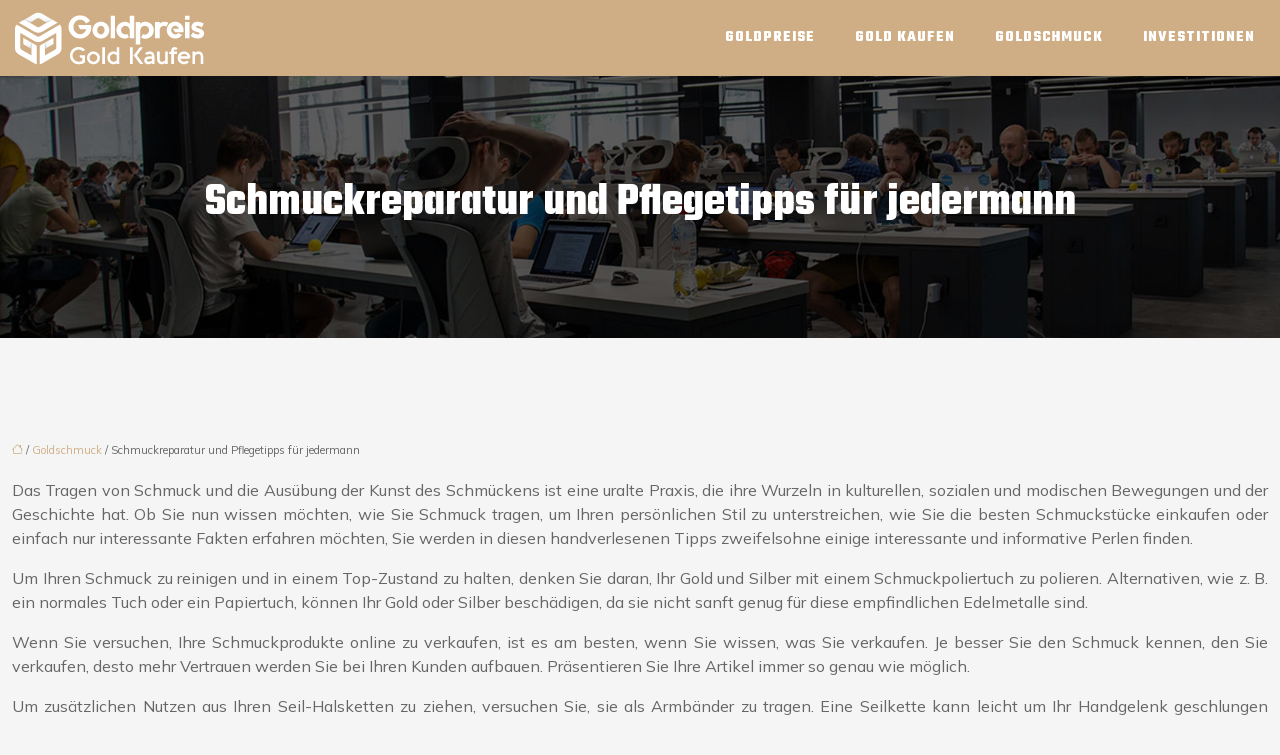

--- FILE ---
content_type: text/html; charset=UTF-8
request_url: https://www.goldpreis-goldkaufen.de/schmuckreparatur-und-pflegetipps-fuer-jedermann/
body_size: 11340
content:
<!DOCTYPE html>
<html lang="de">
<head>
<meta charset="UTF-8" />
<meta name="viewport" content="width=device-width">
<link rel="shortcut icon" href="/wp-content/uploads/2021/08/favicon-goldpreis-gold-kaufen-1.png" />
<script type="application/ld+json">
{
    "@context": "https://schema.org",
    "@graph": [
        {
            "@type": "WebSite",
            "@id": "https://www.goldpreis-goldkaufen.de#website",
            "url": "https://www.goldpreis-goldkaufen.de",
            "inLanguage": "de-DE",
            "publisher": {
                "@id": "https://www.goldpreis-goldkaufen.de#organization"
            }
        },
        {
            "@type": "Organization",
            "@id": "https://www.goldpreis-goldkaufen.de#organization",
            "url": "https://www.goldpreis-goldkaufen.de",
            "logo": {
                "@type": "ImageObject",
                "@id": "https://www.goldpreis-goldkaufen.de#logo",
                "url": "https://www.goldpreis-goldkaufen.de/wp-content/uploads/2021/08/logo-goldpreis-gold-kaufen.png"
            }
        },
        {
            "@type": "Person",
            "@id": "https://www.goldpreis-goldkaufen.de/author/goldpreis-goldk#person",
            "name": "admin",
            "jobTitle": "Rédaction Web",
            "url": "https://www.goldpreis-goldkaufen.de/author/goldpreis-goldk",
            "worksFor": {
                "@id": "https://www.goldpreis-goldkaufen.de#organization"
            },
            "image": {
                "@type": "ImageObject",
                "url": ""
            }
        },
        {
            "@type": "WebPage",
            "@id": "https://www.goldpreis-goldkaufen.de/schmuckreparatur-und-pflegetipps-fuer-jedermann/#webpage",
            "url": "https://www.goldpreis-goldkaufen.de/schmuckreparatur-und-pflegetipps-fuer-jedermann/",
            "isPartOf": {
                "@id": "https://www.goldpreis-goldkaufen.de#website"
            },
            "breadcrumb": {
                "@id": "https://www.goldpreis-goldkaufen.de/schmuckreparatur-und-pflegetipps-fuer-jedermann/#breadcrumb"
            },
            "inLanguage": "de_DE"
        },
        {
            "@type": "Article",
            "@id": "https://www.goldpreis-goldkaufen.de/schmuckreparatur-und-pflegetipps-fuer-jedermann/#article",
            "headline": "Schmuckreparatur und Pflegetipps für jedermann",
            "mainEntityOfPage": {
                "@id": "https://www.goldpreis-goldkaufen.de/schmuckreparatur-und-pflegetipps-fuer-jedermann/#webpage"
            },
            "wordCount": 537,
            "isAccessibleForFree": true,
            "articleSection": [
                "Goldschmuck"
            ],
            "datePublished": "2021-07-18T12:47:43+00:00",
            "author": {
                "@id": "https://www.goldpreis-goldkaufen.de/author/goldpreis-goldk#person"
            },
            "publisher": {
                "@id": "https://www.goldpreis-goldkaufen.de#organization"
            },
            "inLanguage": "de-DE"
        },
        {
            "@type": "BreadcrumbList",
            "@id": "https://www.goldpreis-goldkaufen.de/schmuckreparatur-und-pflegetipps-fuer-jedermann/#breadcrumb",
            "itemListElement": [
                {
                    "@type": "ListItem",
                    "position": 1,
                    "name": "Accueil",
                    "item": "https://www.goldpreis-goldkaufen.de/"
                },
                {
                    "@type": "ListItem",
                    "position": 2,
                    "name": "Goldschmuck",
                    "item": "https://www.goldpreis-goldkaufen.de/goldschmuck/"
                },
                {
                    "@type": "ListItem",
                    "position": 3,
                    "name": "Schmuckreparatur und Pflegetipps für jedermann",
                    "item": "https://www.goldpreis-goldkaufen.de/schmuckreparatur-und-pflegetipps-fuer-jedermann/"
                }
            ]
        }
    ]
}</script>
<meta name='robots' content='max-image-preview:large' />
	<style>img:is([sizes="auto" i], [sizes^="auto," i]) { contain-intrinsic-size: 3000px 1500px }</style>
	<title></title><meta name="description" content=""><link rel='stylesheet' id='wp-block-library-css' href='https://www.goldpreis-goldkaufen.de/wp-includes/css/dist/block-library/style.min.css?ver=829329b8aa39ff8c0c72d6303131ead8' type='text/css' media='all' />
<style id='global-styles-inline-css' type='text/css'>
:root{--wp--preset--aspect-ratio--square: 1;--wp--preset--aspect-ratio--4-3: 4/3;--wp--preset--aspect-ratio--3-4: 3/4;--wp--preset--aspect-ratio--3-2: 3/2;--wp--preset--aspect-ratio--2-3: 2/3;--wp--preset--aspect-ratio--16-9: 16/9;--wp--preset--aspect-ratio--9-16: 9/16;--wp--preset--color--black: #000000;--wp--preset--color--cyan-bluish-gray: #abb8c3;--wp--preset--color--white: #ffffff;--wp--preset--color--pale-pink: #f78da7;--wp--preset--color--vivid-red: #cf2e2e;--wp--preset--color--luminous-vivid-orange: #ff6900;--wp--preset--color--luminous-vivid-amber: #fcb900;--wp--preset--color--light-green-cyan: #7bdcb5;--wp--preset--color--vivid-green-cyan: #00d084;--wp--preset--color--pale-cyan-blue: #8ed1fc;--wp--preset--color--vivid-cyan-blue: #0693e3;--wp--preset--color--vivid-purple: #9b51e0;--wp--preset--color--base: #f9f9f9;--wp--preset--color--base-2: #ffffff;--wp--preset--color--contrast: #111111;--wp--preset--color--contrast-2: #636363;--wp--preset--color--contrast-3: #A4A4A4;--wp--preset--color--accent: #cfcabe;--wp--preset--color--accent-2: #c2a990;--wp--preset--color--accent-3: #d8613c;--wp--preset--color--accent-4: #b1c5a4;--wp--preset--color--accent-5: #b5bdbc;--wp--preset--gradient--vivid-cyan-blue-to-vivid-purple: linear-gradient(135deg,rgba(6,147,227,1) 0%,rgb(155,81,224) 100%);--wp--preset--gradient--light-green-cyan-to-vivid-green-cyan: linear-gradient(135deg,rgb(122,220,180) 0%,rgb(0,208,130) 100%);--wp--preset--gradient--luminous-vivid-amber-to-luminous-vivid-orange: linear-gradient(135deg,rgba(252,185,0,1) 0%,rgba(255,105,0,1) 100%);--wp--preset--gradient--luminous-vivid-orange-to-vivid-red: linear-gradient(135deg,rgba(255,105,0,1) 0%,rgb(207,46,46) 100%);--wp--preset--gradient--very-light-gray-to-cyan-bluish-gray: linear-gradient(135deg,rgb(238,238,238) 0%,rgb(169,184,195) 100%);--wp--preset--gradient--cool-to-warm-spectrum: linear-gradient(135deg,rgb(74,234,220) 0%,rgb(151,120,209) 20%,rgb(207,42,186) 40%,rgb(238,44,130) 60%,rgb(251,105,98) 80%,rgb(254,248,76) 100%);--wp--preset--gradient--blush-light-purple: linear-gradient(135deg,rgb(255,206,236) 0%,rgb(152,150,240) 100%);--wp--preset--gradient--blush-bordeaux: linear-gradient(135deg,rgb(254,205,165) 0%,rgb(254,45,45) 50%,rgb(107,0,62) 100%);--wp--preset--gradient--luminous-dusk: linear-gradient(135deg,rgb(255,203,112) 0%,rgb(199,81,192) 50%,rgb(65,88,208) 100%);--wp--preset--gradient--pale-ocean: linear-gradient(135deg,rgb(255,245,203) 0%,rgb(182,227,212) 50%,rgb(51,167,181) 100%);--wp--preset--gradient--electric-grass: linear-gradient(135deg,rgb(202,248,128) 0%,rgb(113,206,126) 100%);--wp--preset--gradient--midnight: linear-gradient(135deg,rgb(2,3,129) 0%,rgb(40,116,252) 100%);--wp--preset--gradient--gradient-1: linear-gradient(to bottom, #cfcabe 0%, #F9F9F9 100%);--wp--preset--gradient--gradient-2: linear-gradient(to bottom, #C2A990 0%, #F9F9F9 100%);--wp--preset--gradient--gradient-3: linear-gradient(to bottom, #D8613C 0%, #F9F9F9 100%);--wp--preset--gradient--gradient-4: linear-gradient(to bottom, #B1C5A4 0%, #F9F9F9 100%);--wp--preset--gradient--gradient-5: linear-gradient(to bottom, #B5BDBC 0%, #F9F9F9 100%);--wp--preset--gradient--gradient-6: linear-gradient(to bottom, #A4A4A4 0%, #F9F9F9 100%);--wp--preset--gradient--gradient-7: linear-gradient(to bottom, #cfcabe 50%, #F9F9F9 50%);--wp--preset--gradient--gradient-8: linear-gradient(to bottom, #C2A990 50%, #F9F9F9 50%);--wp--preset--gradient--gradient-9: linear-gradient(to bottom, #D8613C 50%, #F9F9F9 50%);--wp--preset--gradient--gradient-10: linear-gradient(to bottom, #B1C5A4 50%, #F9F9F9 50%);--wp--preset--gradient--gradient-11: linear-gradient(to bottom, #B5BDBC 50%, #F9F9F9 50%);--wp--preset--gradient--gradient-12: linear-gradient(to bottom, #A4A4A4 50%, #F9F9F9 50%);--wp--preset--font-size--small: 13px;--wp--preset--font-size--medium: 20px;--wp--preset--font-size--large: 36px;--wp--preset--font-size--x-large: 42px;--wp--preset--spacing--20: min(1.5rem, 2vw);--wp--preset--spacing--30: min(2.5rem, 3vw);--wp--preset--spacing--40: min(4rem, 5vw);--wp--preset--spacing--50: min(6.5rem, 8vw);--wp--preset--spacing--60: min(10.5rem, 13vw);--wp--preset--spacing--70: 3.38rem;--wp--preset--spacing--80: 5.06rem;--wp--preset--spacing--10: 1rem;--wp--preset--shadow--natural: 6px 6px 9px rgba(0, 0, 0, 0.2);--wp--preset--shadow--deep: 12px 12px 50px rgba(0, 0, 0, 0.4);--wp--preset--shadow--sharp: 6px 6px 0px rgba(0, 0, 0, 0.2);--wp--preset--shadow--outlined: 6px 6px 0px -3px rgba(255, 255, 255, 1), 6px 6px rgba(0, 0, 0, 1);--wp--preset--shadow--crisp: 6px 6px 0px rgba(0, 0, 0, 1);}:root { --wp--style--global--content-size: 1320px;--wp--style--global--wide-size: 1920px; }:where(body) { margin: 0; }.wp-site-blocks { padding-top: var(--wp--style--root--padding-top); padding-bottom: var(--wp--style--root--padding-bottom); }.has-global-padding { padding-right: var(--wp--style--root--padding-right); padding-left: var(--wp--style--root--padding-left); }.has-global-padding > .alignfull { margin-right: calc(var(--wp--style--root--padding-right) * -1); margin-left: calc(var(--wp--style--root--padding-left) * -1); }.has-global-padding :where(:not(.alignfull.is-layout-flow) > .has-global-padding:not(.wp-block-block, .alignfull)) { padding-right: 0; padding-left: 0; }.has-global-padding :where(:not(.alignfull.is-layout-flow) > .has-global-padding:not(.wp-block-block, .alignfull)) > .alignfull { margin-left: 0; margin-right: 0; }.wp-site-blocks > .alignleft { float: left; margin-right: 2em; }.wp-site-blocks > .alignright { float: right; margin-left: 2em; }.wp-site-blocks > .aligncenter { justify-content: center; margin-left: auto; margin-right: auto; }:where(.wp-site-blocks) > * { margin-block-start: 1.2rem; margin-block-end: 0; }:where(.wp-site-blocks) > :first-child { margin-block-start: 0; }:where(.wp-site-blocks) > :last-child { margin-block-end: 0; }:root { --wp--style--block-gap: 1.2rem; }:root :where(.is-layout-flow) > :first-child{margin-block-start: 0;}:root :where(.is-layout-flow) > :last-child{margin-block-end: 0;}:root :where(.is-layout-flow) > *{margin-block-start: 1.2rem;margin-block-end: 0;}:root :where(.is-layout-constrained) > :first-child{margin-block-start: 0;}:root :where(.is-layout-constrained) > :last-child{margin-block-end: 0;}:root :where(.is-layout-constrained) > *{margin-block-start: 1.2rem;margin-block-end: 0;}:root :where(.is-layout-flex){gap: 1.2rem;}:root :where(.is-layout-grid){gap: 1.2rem;}.is-layout-flow > .alignleft{float: left;margin-inline-start: 0;margin-inline-end: 2em;}.is-layout-flow > .alignright{float: right;margin-inline-start: 2em;margin-inline-end: 0;}.is-layout-flow > .aligncenter{margin-left: auto !important;margin-right: auto !important;}.is-layout-constrained > .alignleft{float: left;margin-inline-start: 0;margin-inline-end: 2em;}.is-layout-constrained > .alignright{float: right;margin-inline-start: 2em;margin-inline-end: 0;}.is-layout-constrained > .aligncenter{margin-left: auto !important;margin-right: auto !important;}.is-layout-constrained > :where(:not(.alignleft):not(.alignright):not(.alignfull)){max-width: var(--wp--style--global--content-size);margin-left: auto !important;margin-right: auto !important;}.is-layout-constrained > .alignwide{max-width: var(--wp--style--global--wide-size);}body .is-layout-flex{display: flex;}.is-layout-flex{flex-wrap: wrap;align-items: center;}.is-layout-flex > :is(*, div){margin: 0;}body .is-layout-grid{display: grid;}.is-layout-grid > :is(*, div){margin: 0;}body{--wp--style--root--padding-top: 0px;--wp--style--root--padding-right: var(--wp--preset--spacing--50);--wp--style--root--padding-bottom: 0px;--wp--style--root--padding-left: var(--wp--preset--spacing--50);}a:where(:not(.wp-element-button)){text-decoration: underline;}:root :where(a:where(:not(.wp-element-button)):hover){text-decoration: none;}:root :where(.wp-element-button, .wp-block-button__link){background-color: var(--wp--preset--color--contrast);border-radius: .33rem;border-color: var(--wp--preset--color--contrast);border-width: 0;color: var(--wp--preset--color--base);font-family: inherit;font-size: var(--wp--preset--font-size--small);font-style: normal;font-weight: 500;line-height: inherit;padding-top: 0.6rem;padding-right: 1rem;padding-bottom: 0.6rem;padding-left: 1rem;text-decoration: none;}:root :where(.wp-element-button:hover, .wp-block-button__link:hover){background-color: var(--wp--preset--color--contrast-2);border-color: var(--wp--preset--color--contrast-2);color: var(--wp--preset--color--base);}:root :where(.wp-element-button:focus, .wp-block-button__link:focus){background-color: var(--wp--preset--color--contrast-2);border-color: var(--wp--preset--color--contrast-2);color: var(--wp--preset--color--base);outline-color: var(--wp--preset--color--contrast);outline-offset: 2px;outline-style: dotted;outline-width: 1px;}:root :where(.wp-element-button:active, .wp-block-button__link:active){background-color: var(--wp--preset--color--contrast);color: var(--wp--preset--color--base);}:root :where(.wp-element-caption, .wp-block-audio figcaption, .wp-block-embed figcaption, .wp-block-gallery figcaption, .wp-block-image figcaption, .wp-block-table figcaption, .wp-block-video figcaption){color: var(--wp--preset--color--contrast-2);font-family: var(--wp--preset--font-family--body);font-size: 0.8rem;}.has-black-color{color: var(--wp--preset--color--black) !important;}.has-cyan-bluish-gray-color{color: var(--wp--preset--color--cyan-bluish-gray) !important;}.has-white-color{color: var(--wp--preset--color--white) !important;}.has-pale-pink-color{color: var(--wp--preset--color--pale-pink) !important;}.has-vivid-red-color{color: var(--wp--preset--color--vivid-red) !important;}.has-luminous-vivid-orange-color{color: var(--wp--preset--color--luminous-vivid-orange) !important;}.has-luminous-vivid-amber-color{color: var(--wp--preset--color--luminous-vivid-amber) !important;}.has-light-green-cyan-color{color: var(--wp--preset--color--light-green-cyan) !important;}.has-vivid-green-cyan-color{color: var(--wp--preset--color--vivid-green-cyan) !important;}.has-pale-cyan-blue-color{color: var(--wp--preset--color--pale-cyan-blue) !important;}.has-vivid-cyan-blue-color{color: var(--wp--preset--color--vivid-cyan-blue) !important;}.has-vivid-purple-color{color: var(--wp--preset--color--vivid-purple) !important;}.has-base-color{color: var(--wp--preset--color--base) !important;}.has-base-2-color{color: var(--wp--preset--color--base-2) !important;}.has-contrast-color{color: var(--wp--preset--color--contrast) !important;}.has-contrast-2-color{color: var(--wp--preset--color--contrast-2) !important;}.has-contrast-3-color{color: var(--wp--preset--color--contrast-3) !important;}.has-accent-color{color: var(--wp--preset--color--accent) !important;}.has-accent-2-color{color: var(--wp--preset--color--accent-2) !important;}.has-accent-3-color{color: var(--wp--preset--color--accent-3) !important;}.has-accent-4-color{color: var(--wp--preset--color--accent-4) !important;}.has-accent-5-color{color: var(--wp--preset--color--accent-5) !important;}.has-black-background-color{background-color: var(--wp--preset--color--black) !important;}.has-cyan-bluish-gray-background-color{background-color: var(--wp--preset--color--cyan-bluish-gray) !important;}.has-white-background-color{background-color: var(--wp--preset--color--white) !important;}.has-pale-pink-background-color{background-color: var(--wp--preset--color--pale-pink) !important;}.has-vivid-red-background-color{background-color: var(--wp--preset--color--vivid-red) !important;}.has-luminous-vivid-orange-background-color{background-color: var(--wp--preset--color--luminous-vivid-orange) !important;}.has-luminous-vivid-amber-background-color{background-color: var(--wp--preset--color--luminous-vivid-amber) !important;}.has-light-green-cyan-background-color{background-color: var(--wp--preset--color--light-green-cyan) !important;}.has-vivid-green-cyan-background-color{background-color: var(--wp--preset--color--vivid-green-cyan) !important;}.has-pale-cyan-blue-background-color{background-color: var(--wp--preset--color--pale-cyan-blue) !important;}.has-vivid-cyan-blue-background-color{background-color: var(--wp--preset--color--vivid-cyan-blue) !important;}.has-vivid-purple-background-color{background-color: var(--wp--preset--color--vivid-purple) !important;}.has-base-background-color{background-color: var(--wp--preset--color--base) !important;}.has-base-2-background-color{background-color: var(--wp--preset--color--base-2) !important;}.has-contrast-background-color{background-color: var(--wp--preset--color--contrast) !important;}.has-contrast-2-background-color{background-color: var(--wp--preset--color--contrast-2) !important;}.has-contrast-3-background-color{background-color: var(--wp--preset--color--contrast-3) !important;}.has-accent-background-color{background-color: var(--wp--preset--color--accent) !important;}.has-accent-2-background-color{background-color: var(--wp--preset--color--accent-2) !important;}.has-accent-3-background-color{background-color: var(--wp--preset--color--accent-3) !important;}.has-accent-4-background-color{background-color: var(--wp--preset--color--accent-4) !important;}.has-accent-5-background-color{background-color: var(--wp--preset--color--accent-5) !important;}.has-black-border-color{border-color: var(--wp--preset--color--black) !important;}.has-cyan-bluish-gray-border-color{border-color: var(--wp--preset--color--cyan-bluish-gray) !important;}.has-white-border-color{border-color: var(--wp--preset--color--white) !important;}.has-pale-pink-border-color{border-color: var(--wp--preset--color--pale-pink) !important;}.has-vivid-red-border-color{border-color: var(--wp--preset--color--vivid-red) !important;}.has-luminous-vivid-orange-border-color{border-color: var(--wp--preset--color--luminous-vivid-orange) !important;}.has-luminous-vivid-amber-border-color{border-color: var(--wp--preset--color--luminous-vivid-amber) !important;}.has-light-green-cyan-border-color{border-color: var(--wp--preset--color--light-green-cyan) !important;}.has-vivid-green-cyan-border-color{border-color: var(--wp--preset--color--vivid-green-cyan) !important;}.has-pale-cyan-blue-border-color{border-color: var(--wp--preset--color--pale-cyan-blue) !important;}.has-vivid-cyan-blue-border-color{border-color: var(--wp--preset--color--vivid-cyan-blue) !important;}.has-vivid-purple-border-color{border-color: var(--wp--preset--color--vivid-purple) !important;}.has-base-border-color{border-color: var(--wp--preset--color--base) !important;}.has-base-2-border-color{border-color: var(--wp--preset--color--base-2) !important;}.has-contrast-border-color{border-color: var(--wp--preset--color--contrast) !important;}.has-contrast-2-border-color{border-color: var(--wp--preset--color--contrast-2) !important;}.has-contrast-3-border-color{border-color: var(--wp--preset--color--contrast-3) !important;}.has-accent-border-color{border-color: var(--wp--preset--color--accent) !important;}.has-accent-2-border-color{border-color: var(--wp--preset--color--accent-2) !important;}.has-accent-3-border-color{border-color: var(--wp--preset--color--accent-3) !important;}.has-accent-4-border-color{border-color: var(--wp--preset--color--accent-4) !important;}.has-accent-5-border-color{border-color: var(--wp--preset--color--accent-5) !important;}.has-vivid-cyan-blue-to-vivid-purple-gradient-background{background: var(--wp--preset--gradient--vivid-cyan-blue-to-vivid-purple) !important;}.has-light-green-cyan-to-vivid-green-cyan-gradient-background{background: var(--wp--preset--gradient--light-green-cyan-to-vivid-green-cyan) !important;}.has-luminous-vivid-amber-to-luminous-vivid-orange-gradient-background{background: var(--wp--preset--gradient--luminous-vivid-amber-to-luminous-vivid-orange) !important;}.has-luminous-vivid-orange-to-vivid-red-gradient-background{background: var(--wp--preset--gradient--luminous-vivid-orange-to-vivid-red) !important;}.has-very-light-gray-to-cyan-bluish-gray-gradient-background{background: var(--wp--preset--gradient--very-light-gray-to-cyan-bluish-gray) !important;}.has-cool-to-warm-spectrum-gradient-background{background: var(--wp--preset--gradient--cool-to-warm-spectrum) !important;}.has-blush-light-purple-gradient-background{background: var(--wp--preset--gradient--blush-light-purple) !important;}.has-blush-bordeaux-gradient-background{background: var(--wp--preset--gradient--blush-bordeaux) !important;}.has-luminous-dusk-gradient-background{background: var(--wp--preset--gradient--luminous-dusk) !important;}.has-pale-ocean-gradient-background{background: var(--wp--preset--gradient--pale-ocean) !important;}.has-electric-grass-gradient-background{background: var(--wp--preset--gradient--electric-grass) !important;}.has-midnight-gradient-background{background: var(--wp--preset--gradient--midnight) !important;}.has-gradient-1-gradient-background{background: var(--wp--preset--gradient--gradient-1) !important;}.has-gradient-2-gradient-background{background: var(--wp--preset--gradient--gradient-2) !important;}.has-gradient-3-gradient-background{background: var(--wp--preset--gradient--gradient-3) !important;}.has-gradient-4-gradient-background{background: var(--wp--preset--gradient--gradient-4) !important;}.has-gradient-5-gradient-background{background: var(--wp--preset--gradient--gradient-5) !important;}.has-gradient-6-gradient-background{background: var(--wp--preset--gradient--gradient-6) !important;}.has-gradient-7-gradient-background{background: var(--wp--preset--gradient--gradient-7) !important;}.has-gradient-8-gradient-background{background: var(--wp--preset--gradient--gradient-8) !important;}.has-gradient-9-gradient-background{background: var(--wp--preset--gradient--gradient-9) !important;}.has-gradient-10-gradient-background{background: var(--wp--preset--gradient--gradient-10) !important;}.has-gradient-11-gradient-background{background: var(--wp--preset--gradient--gradient-11) !important;}.has-gradient-12-gradient-background{background: var(--wp--preset--gradient--gradient-12) !important;}.has-small-font-size{font-size: var(--wp--preset--font-size--small) !important;}.has-medium-font-size{font-size: var(--wp--preset--font-size--medium) !important;}.has-large-font-size{font-size: var(--wp--preset--font-size--large) !important;}.has-x-large-font-size{font-size: var(--wp--preset--font-size--x-large) !important;}
:root :where(.wp-block-pullquote){border-radius: var(--wp--preset--spacing--20);font-family: var(--wp--preset--font-family--heading);font-size: var(--wp--preset--font-size--x-large);font-style: italic;font-weight: 400;letter-spacing: 0em;line-height: 1.5;padding-top: var(--wp--preset--spacing--40);padding-bottom: var(--wp--preset--spacing--40);}
:root :where(.wp-block-pullquote cite){font-family: var(--wp--preset--font-family--body);font-size: var(--wp--preset--font-size--medium);font-style: normal;}
:root :where(.wp-block-avatar img){border-radius: 90px;}
:root :where(.wp-block-buttons-is-layout-flow) > :first-child{margin-block-start: 0;}:root :where(.wp-block-buttons-is-layout-flow) > :last-child{margin-block-end: 0;}:root :where(.wp-block-buttons-is-layout-flow) > *{margin-block-start: 0.7rem;margin-block-end: 0;}:root :where(.wp-block-buttons-is-layout-constrained) > :first-child{margin-block-start: 0;}:root :where(.wp-block-buttons-is-layout-constrained) > :last-child{margin-block-end: 0;}:root :where(.wp-block-buttons-is-layout-constrained) > *{margin-block-start: 0.7rem;margin-block-end: 0;}:root :where(.wp-block-buttons-is-layout-flex){gap: 0.7rem;}:root :where(.wp-block-buttons-is-layout-grid){gap: 0.7rem;}
:root :where(.wp-block-calendar table, .wp-block-calendar th){color: var(--wp--preset--color--contrast);}:root :where(.wp-block-calendar.wp-block-calendar table:where(:not(.has-text-color)) th){background-color:var(--wp--preset--color--contrast-2);color:var(--wp--preset--color--base);border-color:var(--wp--preset--color--contrast-2)}:root :where(.wp-block-calendar table:where(:not(.has-text-color)) td){border-color:var(--wp--preset--color--contrast-2)}
:root :where(.wp-block-categories){padding-right: 0px;padding-left: 0px;}:root :where(.wp-block-categories){list-style-type:none;}:root :where(.wp-block-categories li){margin-bottom: 0.5rem;}
:root :where(.wp-block-code){background-color: var(--wp--preset--color--base-2);border-radius: var(--wp--preset--spacing--20);border-color: var(--wp--preset--color--contrast);color: var(--wp--preset--color--contrast-2);font-size: var(--wp--preset--font-size--medium);font-style: normal;font-weight: 400;line-height: 1.6;padding-top: calc(var(--wp--preset--spacing--30) + 0.75rem);padding-right: calc(var(--wp--preset--spacing--30) + 0.75rem);padding-bottom: calc(var(--wp--preset--spacing--30) + 0.75rem);padding-left: calc(var(--wp--preset--spacing--30) + 0.75rem);}
:root :where(.wp-block-comment-author-name){color: var(--wp--preset--color--contrast);font-size: var(--wp--preset--font-size--small);font-style: normal;font-weight: 600;}
:root :where(.wp-block-comment-author-name a:where(:not(.wp-element-button))){text-decoration: none;}
:root :where(.wp-block-comment-author-name a:where(:not(.wp-element-button)):hover){text-decoration: none;}
:root :where(.wp-block-comment-content){font-size: var(--wp--preset--font-size--small);margin-top: var(--wp--preset--spacing--20);margin-bottom: var(--wp--preset--spacing--20);}
:root :where(.wp-block-comment-date){color: var(--wp--preset--color--contrast-2);font-size: var(--wp--preset--font-size--small);margin-top: 0px;margin-bottom: 0px;}
:root :where(.wp-block-comment-date a:where(:not(.wp-element-button))){color: var(--wp--preset--color--contrast-2);text-decoration: none;}
:root :where(.wp-block-comment-date a:where(:not(.wp-element-button)):hover){text-decoration: none;}
:root :where(.wp-block-comment-edit-link){font-size: var(--wp--preset--font-size--small);}
:root :where(.wp-block-comment-edit-link a:where(:not(.wp-element-button))){color: var(--wp--preset--color--contrast-2);text-decoration: none;}
:root :where(.wp-block-comment-edit-link a:where(:not(.wp-element-button)):hover){text-decoration: none;}
:root :where(.wp-block-comment-reply-link){font-size: var(--wp--preset--font-size--small);}
:root :where(.wp-block-comment-reply-link a:where(:not(.wp-element-button))){color: var(--wp--preset--color--contrast-2);text-decoration: none;}
:root :where(.wp-block-comment-reply-link a:where(:not(.wp-element-button)):hover){text-decoration: none;}
:root :where(.wp-block-post-comments-form textarea, .wp-block-post-comments-form input){border-radius:.33rem}
:root :where(.wp-block-comments-pagination){font-size: var(--wp--preset--font-size--small);}
:root :where(.wp-block-comments-pagination-next){font-size: var(--wp--preset--font-size--small);}
:root :where(.wp-block-comments-pagination-numbers){font-size: var(--wp--preset--font-size--small);}
:root :where(.wp-block-comments-pagination-previous){font-size: var(--wp--preset--font-size--small);}
:root :where(.wp-block-footnotes){font-size: var(--wp--preset--font-size--small);}
:root :where(.wp-block-gallery){margin-bottom: var(--wp--preset--spacing--50);}
:root :where(.wp-block-list){padding-left: var(--wp--preset--spacing--10);}
:root :where(.wp-block-loginout input){border-radius:.33rem;padding:calc(0.667em + 2px);border:1px solid #949494;}
:root :where(.wp-block-navigation){font-weight: 500;}
:root :where(.wp-block-navigation a:where(:not(.wp-element-button))){text-decoration: none;}
:root :where(.wp-block-navigation a:where(:not(.wp-element-button)):hover){text-decoration: none;}
:root :where(.wp-block-post-author){font-size: var(--wp--preset--font-size--small);}
:root :where(.wp-block-post-author-name){font-size: var(--wp--preset--font-size--small);}
:root :where(.wp-block-post-author-name a:where(:not(.wp-element-button))){text-decoration: none;}
:root :where(.wp-block-post-author-name a:where(:not(.wp-element-button)):hover){text-decoration: none;}
:root :where(.wp-block-post-date){color: var(--wp--preset--color--contrast-2);font-size: var(--wp--preset--font-size--small);}
:root :where(.wp-block-post-date a:where(:not(.wp-element-button))){color: var(--wp--preset--color--contrast-2);text-decoration: none;}
:root :where(.wp-block-post-date a:where(:not(.wp-element-button)):hover){text-decoration: none;}
:root :where(.wp-block-post-excerpt){line-height: 1.6;}
:root :where(.wp-block-post-featured-image img, .wp-block-post-featured-image .block-editor-media-placeholder, .wp-block-post-featured-image .wp-block-post-featured-image__overlay){border-radius: var(--wp--preset--spacing--20);}
:root :where(.wp-block-post-terms){font-size: var(--wp--preset--font-size--small);}:root :where(.wp-block-post-terms .wp-block-post-terms__prefix){color: var(--wp--preset--color--contrast-2);}
:root :where(.wp-block-post-terms a:where(:not(.wp-element-button))){text-decoration: none;}
:root :where(.wp-block-post-terms a:where(:not(.wp-element-button)):hover){text-decoration: none;}
:root :where(.wp-block-post-title a:where(:not(.wp-element-button))){text-decoration: none;}
:root :where(.wp-block-post-title a:where(:not(.wp-element-button)):hover){text-decoration: none;}
:root :where(.wp-block-query-title span){font-style: italic;}
:root :where(.wp-block-query-no-results){padding-top: var(--wp--preset--spacing--30);}
:root :where(.wp-block-quote){background-color: var(--wp--preset--color--base-2);border-radius: var(--wp--preset--spacing--20);font-family: var(--wp--preset--font-family--heading);font-size: var(--wp--preset--font-size--large);font-style: italic;line-height: 1.3;padding-top: calc(var(--wp--preset--spacing--30) + 0.75rem);padding-right: calc(var(--wp--preset--spacing--30) + 0.75rem);padding-bottom: calc(var(--wp--preset--spacing--30) + 0.75rem);padding-left: calc(var(--wp--preset--spacing--30) + 0.75rem);}:root :where(.wp-block-quote :where(p)){margin-block-start:0;margin-block-end:calc(var(--wp--preset--spacing--10) + 0.5rem);}:root :where(.wp-block-quote :where(:last-child)){margin-block-end:0;}:root :where(.wp-block-quote.has-text-align-right.is-style-plain, .rtl .is-style-plain.wp-block-quote:not(.has-text-align-center):not(.has-text-align-left)){border-width: 0 2px 0 0;padding-left:calc(var(--wp--preset--spacing--20) + 0.5rem);padding-right:calc(var(--wp--preset--spacing--20) + 0.5rem);}:root :where(.wp-block-quote.has-text-align-left.is-style-plain, body:not(.rtl) .is-style-plain.wp-block-quote:not(.has-text-align-center):not(.has-text-align-right)){border-width: 0 0 0 2px;padding-left:calc(var(--wp--preset--spacing--20) + 0.5rem);padding-right:calc(var(--wp--preset--spacing--20) + 0.5rem)}
:root :where(.wp-block-quote cite){font-family: var(--wp--preset--font-family--body);font-size: var(--wp--preset--font-size--small);font-style: normal;}
:root :where(.wp-block-search .wp-block-search__label, .wp-block-search .wp-block-search__input, .wp-block-search .wp-block-search__button){font-size: var(--wp--preset--font-size--small);}:root :where(.wp-block-search .wp-block-search__input){border-radius:.33rem}
:root :where(.wp-block-search .wp-element-button,.wp-block-search  .wp-block-button__link){border-radius: .33rem;}
:root :where(.wp-block-separator){border-color: currentColor;border-width: 0 0 1px 0;border-style: solid;color: var(--wp--preset--color--contrast);}:root :where(.wp-block-separator){}:root :where(.wp-block-separator:not(.is-style-wide):not(.is-style-dots):not(.alignwide):not(.alignfull)){width: var(--wp--preset--spacing--60)}
:root :where(.wp-block-site-tagline){color: var(--wp--preset--color--contrast-2);font-size: var(--wp--preset--font-size--small);}
:root :where(.wp-block-site-title){font-family: var(--wp--preset--font-family--body);font-size: 1.2rem;font-style: normal;font-weight: 600;}
:root :where(.wp-block-site-title a:where(:not(.wp-element-button))){text-decoration: none;}
:root :where(.wp-block-site-title a:where(:not(.wp-element-button)):hover){text-decoration: none;}
</style>
<link rel='stylesheet' id='default-css' href='https://www.goldpreis-goldkaufen.de/wp-content/themes/factory-templates-4/style.css?ver=829329b8aa39ff8c0c72d6303131ead8' type='text/css' media='all' />
<link rel='stylesheet' id='bootstrap5-css' href='https://www.goldpreis-goldkaufen.de/wp-content/themes/factory-templates-4/css/bootstrap.min.css?ver=829329b8aa39ff8c0c72d6303131ead8' type='text/css' media='all' />
<link rel='stylesheet' id='bootstrap-icon-css' href='https://www.goldpreis-goldkaufen.de/wp-content/themes/factory-templates-4/css/bootstrap-icons.css?ver=829329b8aa39ff8c0c72d6303131ead8' type='text/css' media='all' />
<link rel='stylesheet' id='global-css' href='https://www.goldpreis-goldkaufen.de/wp-content/themes/factory-templates-4/css/global.css?ver=829329b8aa39ff8c0c72d6303131ead8' type='text/css' media='all' />
<link rel='stylesheet' id='light-theme-css' href='https://www.goldpreis-goldkaufen.de/wp-content/themes/factory-templates-4/css/light.css?ver=829329b8aa39ff8c0c72d6303131ead8' type='text/css' media='all' />
<script type="text/javascript" src="https://code.jquery.com/jquery-3.2.1.min.js?ver=829329b8aa39ff8c0c72d6303131ead8" id="jquery3.2.1-js"></script>
<script type="text/javascript" src="https://www.goldpreis-goldkaufen.de/wp-content/themes/factory-templates-4/js/fn.js?ver=829329b8aa39ff8c0c72d6303131ead8" id="default_script-js"></script>
<link rel="https://api.w.org/" href="https://www.goldpreis-goldkaufen.de/wp-json/" /><link rel="alternate" title="JSON" type="application/json" href="https://www.goldpreis-goldkaufen.de/wp-json/wp/v2/posts/32" /><link rel="EditURI" type="application/rsd+xml" title="RSD" href="https://www.goldpreis-goldkaufen.de/xmlrpc.php?rsd" />
<link rel="canonical" href="https://www.goldpreis-goldkaufen.de/schmuckreparatur-und-pflegetipps-fuer-jedermann/" />
<link rel='shortlink' href='https://www.goldpreis-goldkaufen.de/?p=32' />
<link rel="alternate" title="oEmbed (JSON)" type="application/json+oembed" href="https://www.goldpreis-goldkaufen.de/wp-json/oembed/1.0/embed?url=https%3A%2F%2Fwww.goldpreis-goldkaufen.de%2Fschmuckreparatur-und-pflegetipps-fuer-jedermann%2F" />
<link rel="alternate" title="oEmbed (XML)" type="text/xml+oembed" href="https://www.goldpreis-goldkaufen.de/wp-json/oembed/1.0/embed?url=https%3A%2F%2Fwww.goldpreis-goldkaufen.de%2Fschmuckreparatur-und-pflegetipps-fuer-jedermann%2F&#038;format=xml" />
 
<meta name="google-site-verification" content="lQLoFXTLRD1uBKOI2-q7WYjMhFA3CPmZ9hQg_LfJBiY" />
<link href="https://fonts.googleapis.com/css2?family=Mulish&family=Teko:wght@500;700&display=swap" rel="stylesheet"> 
<style type="text/css">
.default_color_background,.menu-bars{background-color : #cfae86 }.default_color_text,a,h1 span,h2 span,h3 span,h4 span,h5 span,h6 span{color :#cfae86 }.navigation li a,.navigation li.disabled,.navigation li.active a,.owl-dots .owl-dot.active span,.owl-dots .owl-dot:hover span{background-color: #cfae86;}
.block-spc{border-color:#cfae86}
.page-content a{color : #cfae86 }.page-content a:hover{color : #766652 }.home .body-content a{color : #cfae86 }.home .body-content a:hover{color : #766652 }.col-menu,.main-navigation{background-color:#cfae86;}.main-navigation nav li{padding:0 10px;}.main-navigation .logo-main{height: auto;}.main-navigation  .logo-sticky{height: auto;}.main-navigation .sub-menu{background-color: #ffffff;}nav li a{font-size:16px;}nav li a{line-height:40px;}nav li a{color:#ffffff!important;}nav li:hover > a,.current-menu-item > a{color:#766652!important;}.sub-menu a{color:#666666!important;}.archive #mask{background-color: rgba(0,0,0,0.4)}.archive h1{color:#ffffff!important;}.category .subheader,.single .subheader{padding:100px 0px }.archive h1{text-align:center!important;} .archive h1{font-size:45px}  .archive h2,.cat-description h2{font-size:29px} .archive h2 a,.cat-description h2{color:#333333!important;}.archive .readmore{background-color:#cfae86;}.archive .readmore{color:#ffffff;}.archive .readmore:hover{background-color:#766652;}.archive .readmore:hover{color:#ffffff;}.archive .readmore{padding:8px 20px;}.archive .readmore{border-width: 0px}.single h1{color:#ffffff!important;}.single .the-post h2{color:#000!important;}.single .the-post h3{color:#000!important;}.single .the-post h4{color:#000!important;}.single .the-post h5{color:#000!important;}.single .the-post h6{color:#000!important;} .single .post-content a{color:#cfae86} .single .post-content a:hover{color:#766652}.single h1{text-align:center!important;}.single h1{font-size: 45px}.single h2{font-size: 29px}.single h3{font-size: 26px}.single h4{font-size: 23px}.single h5{font-size: 20px}.single h6{font-size: 18px}footer{background-position:top } #back_to_top{background-color:#FF5959;}#back_to_top i, #back_to_top svg{color:#fff;} footer{padding:100px 0 0px} #back_to_top {padding:3px 9px 6px;}.copyright{background-color:#766652} </style>
<style>:root {
    --color-primary: #cfae86;
    --color-primary-light: #ffe2ae;
    --color-primary-dark: #90795d;
    --color-primary-hover: #ba9c78;
    --color-primary-muted: #ffffd6;
            --color-background: #f5f5f5;
    --color-text: #000000;
} </style>
<style id="custom-st" type="text/css">
body{font-family:Mulish,sans-serif;font-weight:400;line-height:24px;font-size:16px;color:#666;}h1,h2,h3,h4,h5,h6 {font-weight:700;font-family:Teko,Arial,Helvetica,sans-serif;}body:not(.home) {background:#f7f7f7;}.navbar-toggler{border:none}nav li a{font-family:Teko,Arial,Helvetica,sans-serif;letter-spacing:1px;text-transform:uppercase;font-weight:700;font-style:normal;}.sub-menu li a{line-height:30px;}.main-navigation .menu-item-has-children::after {top:13px;color:#cfae86;}.section1 {position:relative;margin-top:-5em;z-index:1;}.rollover-image{position:relative;z-index:1;}.rollover-image:before{content:"";position:absolute;left:-35%;transform:translateY(-20%);background:#cfae86;padding:20px;width:80px;height:80px;border-radius:50%;z-index:-1;}.section2-texte{font-family:Teko,Arial,Helvetica,sans-serif;}.box-img-hover:hover img{opacity:.8;transition:all .4s}.last-bloc{background:linear-gradient(90deg,#FFF 50%,#f7F7F7 50%);}.numberbloc{display:flex;align-items:center!important;justify-content:center!important;height:28px;width:28px;position:relative;z-index:2;}.numberbloc:before{position:absolute;font-size:100px;color:#f7f7f7;line-height:60px;z-index:-1;font-weight:700;font-family:Teko,Arial,Helvetica,sans-serif;right:-20px;top:-4px;}.blc1:before{content:"01"}.blc2:before{content:"02"}.blc3:before{content:"03"}.blc4:before{content:"04"}.cadrenum:after{position:absolute;left:46px;top:12px;width:40px;height:1px;content:"";background:#cfae86;}footer{color:#fff;font-size:15px;}#back_to_top svg {width:20px;}#inactive,.to-top {box-shadow:none;z-index:3;}.widget_footer img{margin-bottom:18px;}footer .footer-widget{font-family:Teko;font-weight:500;text-align:left;color:#ffffff;line-height:34px;font-size:26px !important;margin-bottom:20px !important;border-bottom:none !important;position:relative;padding-bottom:10px;}footer .footer-widget::before{position:absolute;display:block;content:"";width:40px;height:2px;background:#cfae86;left:0;bottom:0px;}footer ul{list-style:none;margin:0;padding:0;}footer ul li{left:0;-webkit-transition:0.5s all ease;transition:0.5s all ease;position:relative;margin-bottom:10px;}footer ul li:hover{left:7px;}.bi-chevron-right::before{font-weight:bold !important;font-size:12px;}footer .copyright{border-top:1px solid rgba(255,255,255,0.1);padding:30px 50px;margin-top:60px;text-align:center;color:#fff;}.archive h2,.single .the-post h2,.single .the-post h3{font-weight:500;}.archive h2 {margin-bottom:0.5em;}.archive .readmore{letter-spacing:0.3px;font-size:13px;line-height:24px;font-weight:600;text-transform:uppercase;border-radius:2px;}.widget_sidebar{padding:30px 15px;background:#fff;margin-bottom:30px;}.widget_sidebar .sidebar-widget{padding-bottom:10px;border-bottom:none;font-weight:400;text-align:left;color:#29282d;line-height:30px;font-size:23px;font-family:Teko,Arial,Helvetica,sans-serif;}.single .sidebar-ma{text-align:left;}.single .all-post-content{margin-bottom:50px;}@media screen and (max-width:960px){.bi-list::before {color:#fff;}.photo1{margin-top:-17%!important;}.xxx{padding-top:7%!important;}.numberbloc:before{display:none!important;}.numberbloc {justify-content:flex-start!important;}.section1 {padding:0;}.bb3{border-left:3px solid #09162a;}.reduit-col{padding-right:30px!important;padding-left:30px!important;padding-top:30px!important;padding-bottom:30px!important;}.classic-menu li a{padding:5px 0;}nav li a{line-height:25px;}.parag{padding-left:0!important;padding-right:0!important;}.bloc1 {background:#000;min-height:65vh !important;}.main-navigation .menu-item-has-children::after{top:4px;}h1{font-size:30px!important;}h2{font-size:20px!important;}h3{font-size:18px!important;}.category .subheader,.single .subheader {padding:70px 0px;}footer .copyright{padding:25px 50px;margin-top:30px!important;}footer .copyright{padding:25px 50px;margin-top:30px!important;}footer .widgets{padding:0 30px!important;}footer{padding:40px 0 0;}}</style>
</head> 

<body class="wp-singular post-template-default single single-post postid-32 single-format-standard wp-theme-factory-templates-4 catid-3" style="background-color: #f5f5f5;">

<div class="main-navigation  container-fluid is_sticky ">
<nav class="navbar navbar-expand-lg  container-xxl">

<a id="logo" href="https://www.goldpreis-goldkaufen.de">
<img class="logo-main" src="/wp-content/uploads/2021/08/logo-goldpreis-gold-kaufen.png"  width="auto"   height="auto"  alt="logo">
<img class="logo-sticky" src="/wp-content/uploads/2021/08/logo-goldpreis-gold-kaufen.png" width="auto" height="auto" alt="logo"></a>

    <button class="navbar-toggler" type="button" data-bs-toggle="collapse" data-bs-target="#navbarSupportedContent" aria-controls="navbarSupportedContent" aria-expanded="false" aria-label="Toggle navigation">
      <span class="navbar-toggler-icon"><i class="bi bi-list"></i></span>
    </button>

    <div class="collapse navbar-collapse" id="navbarSupportedContent">

<ul id="main-menu" class="classic-menu navbar-nav ms-auto mb-2 mb-lg-0"><li id="menu-item-6" class="menu-item menu-item-type-taxonomy menu-item-object-category"><a href="https://www.goldpreis-goldkaufen.de/goldpreise/">Goldpreise</a></li>
<li id="menu-item-5" class="menu-item menu-item-type-taxonomy menu-item-object-category"><a href="https://www.goldpreis-goldkaufen.de/gold-kaufen/">Gold kaufen</a></li>
<li id="menu-item-4" class="menu-item menu-item-type-taxonomy menu-item-object-category current-post-ancestor current-menu-parent current-post-parent"><a href="https://www.goldpreis-goldkaufen.de/goldschmuck/">Goldschmuck</a></li>
<li id="menu-item-7" class="menu-item menu-item-type-taxonomy menu-item-object-category"><a href="https://www.goldpreis-goldkaufen.de/investitionen/">Investitionen</a></li>
</ul>
</div>
</nav>
</div><!--menu-->
<div style="" class="body-content     ">
  

<div class="container-fluid subheader" style="background-position:top;background-image:url(/wp-content/uploads/2021/06/catg.jpg);background-color:;">
<div id="mask" style="background:rgba(0,0,0,0.4);"></div>	
<div class="container-xxl"><h1 class="title">Schmuckreparatur und Pflegetipps für jedermann</h1></div></div>



<div class="post-content container-xxl"> 


<div class="row">
<div class="  col-xxl-9  col-md-12">	



<div class="all-post-content">
<article>
<div style="font-size: 11px" class="breadcrumb"><a href="/"><i class="bi bi-house"></i></a>&nbsp;/&nbsp;<a href="https://www.goldpreis-goldkaufen.de/goldschmuck/">Goldschmuck</a>&nbsp;/&nbsp;Schmuckreparatur und Pflegetipps für jedermann</div>
<div class="the-post">






<p>Das Tragen von Schmuck und die Ausübung der Kunst des Schmückens ist eine uralte Praxis, die ihre Wurzeln in kulturellen, sozialen und modischen Bewegungen und der Geschichte hat. Ob Sie nun wissen möchten, wie Sie Schmuck tragen, um Ihren persönlichen Stil zu unterstreichen, wie Sie die besten Schmuckstücke einkaufen oder einfach nur interessante Fakten erfahren möchten, Sie werden in diesen handverlesenen Tipps zweifelsohne einige interessante und informative Perlen finden.</p>



<p>Um Ihren Schmuck zu reinigen und in einem Top-Zustand zu halten, denken Sie daran, Ihr Gold und Silber mit einem Schmuckpoliertuch zu polieren. Alternativen, wie z. B. ein normales Tuch oder ein Papiertuch, können Ihr Gold oder Silber beschädigen, da sie nicht sanft genug für diese empfindlichen Edelmetalle sind.</p>



<p>Wenn Sie versuchen, Ihre Schmuckprodukte online zu verkaufen, ist es am besten, wenn Sie wissen, was Sie verkaufen. Je besser Sie den Schmuck kennen, den Sie verkaufen, desto mehr Vertrauen werden Sie bei Ihren Kunden aufbauen. Präsentieren Sie Ihre Artikel immer so genau wie möglich.</p>



<p>Um zusätzlichen Nutzen aus Ihren Seil-Halsketten zu ziehen, versuchen Sie, sie als Armbänder zu tragen. Eine Seilkette kann leicht um Ihr Handgelenk geschlungen werden, um ein stilvolles, geschichtetes Armband zu schaffen. Dies ist ein grossartiger Weg, um einen zusätzlichen Nutzen aus einem Stück zu ziehen, und ist besonders effektiv, wenn Sie Ihren Look im Laufe des Tages ändern möchten.</p>



<p>Der grösste Einfluss auf die Brillanz eines Diamanten ist der Schliff. Ein guter Schliff kann dem Diamanten einen wünschenswerteren Weisston verleihen als die eigentliche Farbe. Wenn Sie also einen Diamanten kaufen, kann das Karatgewicht reduziert sein, aber aufgrund des Schliffs kann er viel grösser erscheinen als sein Karatgewicht.</p>



<p>Es gibt zwei Arten von Kategorien, unter die Schmuck fällt. Feiner Schmuck ist Schmuck, der aus Silber, Gold oder Platin gefertigt ist und mit kostbaren oder halbkostbaren Edelsteinen kombiniert wird. Modeschmuck ist jede Form von Schmuck aus preiswerten Metallen, die nur eine silberne oder goldene Oberflächenveredelung sowie synthetische oder plastische „Edelsteine“ enthalten. Beide Kategorien haben ihre Vor- und Nachteile, und es hängt wirklich von Ihrem persönlichen Geschmack und Ihrem Budget ab, welche Sie kaufen möchten.</p>



<p>Obwohl Schmuck ein tolles Überraschungsgeschenk ist, sollten Sie es vermeiden, Schmuck aus dem Stegreif zu überreichen. Ein wirklich geliebtes Schmuckstück ist eines, das seinen Besitzer an einen besonders denkwürdigen Anlass erinnert. Wenn es keinen gemeinsamen oder persönlichen Feiertag gibt, der mit Ihrem Geschenk verbunden ist, bemühen Sie sich, die Präsentation selbst zu einem Erlebnis zu machen, an das man sich gerne erinnert.</p>



<p>Bevor Sie Schmuck kaufen, hilft es, eine gute Vorstellung davon zu haben, wonach Sie suchen. Wenn Sie es als Geschenk kaufen, denken Sie über den Geschmack des Beschenkten nach und überlegen Sie, welche Grösse er nehmen könnte. Kennen Sie Ihr Budget. Es ist leicht, sich zu verzetteln, wenn Sie erst einmal in einem Juweliergeschäft sind und mit einem Verkäufer ins Gespräch kommen.</p>



<p>Wenn Sie darüber nachdenken, Schmuck zu kaufen, zu tragen, herzustellen oder zu verkaufen, werden die Tipps, die Sie gerade gelesen haben, sicher ein wenig Licht auf die Schönheit von Metallen, Steinen und die Konstruktion von wunderschönen Ringen, Ohrringen, Halsketten und Armbändern werfen. Männer und Frauen gleichermassen, haben die attraktive und unwiderstehliche Anziehungskraft von Schmuck seit Jahrhunderten genossen und werden dies auch weiterhin auf unbestimmte Zeit tun.</p>




</div>
</article>






</div>

</div>	


<div class="col-xxl-3 col-md-12">
<div class="sidebar">
<div class="widget-area">





<div class='widget_sidebar'><div class='sidebar-widget'>Site-Neuigkeiten</div><div class='textwidget sidebar-ma'><div class="row mb-2"><div class="col-12"><a href="https://www.goldpreis-goldkaufen.de/sollten-sie-in-alte-goldmuenzen-oder-goldbarren-investieren/">Sollten Sie in alte Goldmünzen oder Goldbarren investieren?</a></div></div><div class="row mb-2"><div class="col-12"><a href="https://www.goldpreis-goldkaufen.de/welchem-steuersystem-unterliegt-die-goldanlage/">Welchem Steuersystem unterliegt die Goldanlage?</a></div></div><div class="row mb-2"><div class="col-12"><a href="https://www.goldpreis-goldkaufen.de/was-sind-die-regeln-fuer-die-herstellung-von-goldbarren/">Was sind die Regeln für die Herstellung von Goldbarren?</a></div></div><div class="row mb-2"><div class="col-12"><a href="https://www.goldpreis-goldkaufen.de/was-ist-ein-mini-goldbarren/">Was ist ein Mini-Goldbarren?</a></div></div><div class="row mb-2"><div class="col-12"><a href="https://www.goldpreis-goldkaufen.de/was-ist-die-beste-goldmuenze-fuer-eine-investition/">Was ist die beste Goldmünze für eine Investition?</a></div></div></div></div></div><div class='widget_sidebar'><div class='sidebar-widget'>Ähnliche Beiträge</div><div class='textwidget sidebar-ma'><div class="row mb-2"><div class="col-12"><a href="https://www.goldpreis-goldkaufen.de/der-mini-goldbarren-anhaenger-mode-oder-investition/">Der Mini-Goldbarren-Anhänger: Mode oder Investition?</a></div></div><div class="row mb-2"><div class="col-12"><a href="https://www.goldpreis-goldkaufen.de/%ef%bb%bfdie-wahrheit-ueber-goldschmuck/">﻿Die Wahrheit über Goldschmuck</a></div></div><div class="row mb-2"><div class="col-12"><a href="https://www.goldpreis-goldkaufen.de/tipps-fuer-den-start-eines-schmuckkaufgeschaefts/">Tipps für den Start eines Schmuckkaufgeschäfts</a></div></div><div class="row mb-2"><div class="col-12"><a href="https://www.goldpreis-goldkaufen.de/lernen-sie-die-ins-und-outs-von-schmuck-mit-diesen-tipps/">Lernen Sie die Ins und Outs von Schmuck mit diesen Tipps</a></div></div></div></div>
<style>
	.nav-post-cat .col-6 i{
		display: inline-block;
		position: absolute;
	}
	.nav-post-cat .col-6 a{
		position: relative;
	}
	.nav-post-cat .col-6:nth-child(1) a{
		padding-left: 18px;
		float: left;
	}
	.nav-post-cat .col-6:nth-child(1) i{
		left: 0;
	}
	.nav-post-cat .col-6:nth-child(2) a{
		padding-right: 18px;
		float: right;
	}
	.nav-post-cat .col-6:nth-child(2) i{
		transform: rotate(180deg);
		right: 0;
	}
	.nav-post-cat .col-6:nth-child(2){
		text-align: right;
	}
</style>



</div>
</div>
</div> </div>


<script>
document.addEventListener("DOMContentLoaded", function () {
  document.querySelectorAll("table").forEach(table => {
    if (!table.parentElement.classList.contains("table-scroll")) {
      const wrapper = document.createElement("div");
      wrapper.style.overflowX = "auto";
      wrapper.style.webkitOverflowScrolling = "touch";
      wrapper.style.maxWidth = "100%";
      wrapper.className = "table-scroll";

      table.parentNode.insertBefore(wrapper, table);
      wrapper.appendChild(table);
    }
  });
});
</script>





</div>

</div><!--body-content-->

<footer class="container-fluid" style="background-image:url(/wp-content/uploads/2021/08/Anlagegold.webp); ">
<div class="container-xxl">	
<div class="widgets">
<div class="row">
<div class="col-xxl-3 col-md-12">
<div class="widget_footer"><img width="190" height="56" src="https://www.goldpreis-goldkaufen.de/wp-content/uploads/2021/08/logo-goldpreis-gold-kaufen.png" class="image wp-image-273  attachment-full size-full" alt="goldpreis gold kaufen" style="max-width: 100%; height: auto;" decoding="async" loading="lazy" /></div><div class="widget_footer">			<div class="textwidget"><p class="pt-4" style="font-size: 18px !important; color: #fff;">Auf dem kann der Goldpreis in Abhängigkeit von mehreren Parametern variieren und schwanken. Es ist wichtig, auf dem Laufenden zu bleiben, um die besten Angebote zu erhalten.</p>
</div>
		</div></div>
<div class="col-xxl-3 col-md-12">
<div class="widget_footer"><div class="footer-widget">Anlagegold</div>			<div class="textwidget"><div class="mt-4" style="font-size: 18px !important; color: #fff;">
<p><i class="fa fa-chevron-right" aria-hidden="true"></i> Gold Futures</p>
<p><i class="fa fa-chevron-right" aria-hidden="true"></i> Goldminen</p>
<p><i class="fa fa-chevron-right" aria-hidden="true"></i> Goldmünzen</p>
<p><i class="fa fa-chevron-right" aria-hidden="true"></i> Goldbarren</p>
</div>
</div>
		</div></div>
<div class="col-xxl-3 col-md-12">
<div class="widget_footer"><div class="footer-widget">Edelmetalle</div>			<div class="textwidget"><div class="mt-4" style="font-size: 18px!important; color: #fff;">
<p><i class="fa fa-chevron-right" aria-hidden="true"></i> Gold</p>
<p><i class="fa fa-chevron-right" aria-hidden="true"></i> Silber</p>
<p><i class="fa fa-chevron-right" aria-hidden="true"></i> Platin</p>
<p><i class="fa fa-chevron-right" aria-hidden="true"></i> Palladium</p>
</div>
</div>
		</div></div>
<div class="col-xxl-3 col-md-12">
<div class="widget_footer"><div class="footer-widget">Numismatik</div>			<div class="textwidget"><p class="pt-4" style="font-size: 18px!important; color: #fff;">Die Numismatik befasst sich mit der Untersuchung von Münzen und Medaillen. Sie werden die Möglichkeit haben, eine bessere Sammlung zu erhalten.</p>
</div>
		</div></div>
</div>
</div></div>
<div class="copyright container-fluid">
Gold, eine gute Investition!
	
</div></footer>

<div class="to-top square" id="inactive"><a id='back_to_top'><svg xmlns="http://www.w3.org/2000/svg" width="16" height="16" fill="currentColor" class="bi bi-arrow-up-short" viewBox="0 0 16 16">
  <path fill-rule="evenodd" d="M8 12a.5.5 0 0 0 .5-.5V5.707l2.146 2.147a.5.5 0 0 0 .708-.708l-3-3a.5.5 0 0 0-.708 0l-3 3a.5.5 0 1 0 .708.708L7.5 5.707V11.5a.5.5 0 0 0 .5.5z"/>
</svg></a></div>
<script type="text/javascript">
	let calcScrollValue = () => {
	let scrollProgress = document.getElementById("progress");
	let progressValue = document.getElementById("back_to_top");
	let pos = document.documentElement.scrollTop;
	let calcHeight = document.documentElement.scrollHeight - document.documentElement.clientHeight;
	let scrollValue = Math.round((pos * 100) / calcHeight);
	if (pos > 500) {
	progressValue.style.display = "grid";
	} else {
	progressValue.style.display = "none";
	}
	scrollProgress.addEventListener("click", () => {
	document.documentElement.scrollTop = 0;
	});
	scrollProgress.style.background = `conic-gradient( ${scrollValue}%, #fff ${scrollValue}%)`;
	};
	window.onscroll = calcScrollValue;
	window.onload = calcScrollValue;
</script>






<script type="speculationrules">
{"prefetch":[{"source":"document","where":{"and":[{"href_matches":"\/*"},{"not":{"href_matches":["\/wp-*.php","\/wp-admin\/*","\/wp-content\/uploads\/*","\/wp-content\/*","\/wp-content\/plugins\/*","\/wp-content\/themes\/factory-templates-4\/*","\/*\\?(.+)"]}},{"not":{"selector_matches":"a[rel~=\"nofollow\"]"}},{"not":{"selector_matches":".no-prefetch, .no-prefetch a"}}]},"eagerness":"conservative"}]}
</script>
<p class="text-center" style="margin-bottom: 0px"><a href="/plan-du-site/">Plan du site</a></p><script type="text/javascript" src="https://www.goldpreis-goldkaufen.de/wp-content/themes/factory-templates-4/js/bootstrap.bundle.min.js" id="bootstrap5-js"></script>

<script type="text/javascript">
$(document).ready(function() {
$( ".the-post img" ).on( "click", function() {
var url_img = $(this).attr('src');
$('.img-fullscreen').html("<div><img src='"+url_img+"'></div>");
$('.img-fullscreen').fadeIn();
});
$('.img-fullscreen').on( "click", function() {
$(this).empty();
$('.img-fullscreen').hide();
});
//$('.block2.st3:first-child').removeClass("col-2");
//$('.block2.st3:first-child').addClass("col-6 fheight");
});
</script>



<div class="img-fullscreen"></div>
</body>
</html>